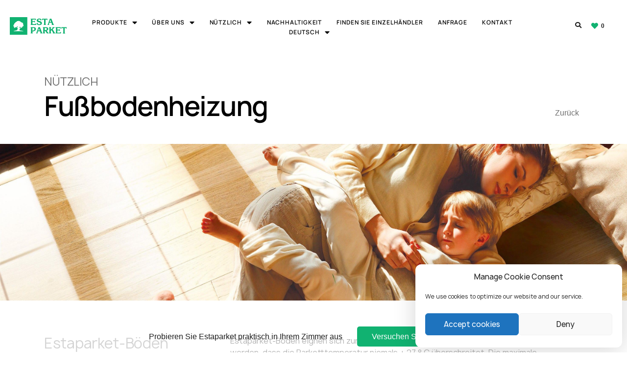

--- FILE ---
content_type: text/css
request_url: https://estaparket.eu/wp-content/cache/wpo-minify/1769769227/assets/wpo-minify-footer-3f0a2c11.min.css
body_size: 3602
content:
.elementor-2940 .elementor-element.elementor-element-3ff2a4fe .elementor-nav-menu .elementor-item{font-size:.8em;font-weight:600;text-transform:uppercase;line-height:.9em;letter-spacing:1.1px}.elementor-2940 .elementor-element.elementor-element-3ff2a4fe .elementor-nav-menu--main .elementor-item{color:#000;padding-left:0;padding-right:0;padding-top:0;padding-bottom:0}.elementor-2940 .elementor-element.elementor-element-3ff2a4fe .elementor-nav-menu--main .elementor-item:hover,.elementor-2940 .elementor-element.elementor-element-3ff2a4fe .elementor-nav-menu--main .elementor-item.elementor-item-active,.elementor-2940 .elementor-element.elementor-element-3ff2a4fe .elementor-nav-menu--main .elementor-item.highlighted,.elementor-2940 .elementor-element.elementor-element-3ff2a4fe .elementor-nav-menu--main .elementor-item:focus{color:#008001}.elementor-2940 .elementor-element.elementor-element-3ff2a4fe .elementor-nav-menu--main .elementor-item.elementor-item-active{color:var(--e-global-color-accent)}body:not(.rtl) .elementor-2940 .elementor-element.elementor-element-3ff2a4fe .elementor-nav-menu--layout-horizontal .elementor-nav-menu>li:not(:last-child){margin-right:25px}body.rtl .elementor-2940 .elementor-element.elementor-element-3ff2a4fe .elementor-nav-menu--layout-horizontal .elementor-nav-menu>li:not(:last-child){margin-left:25px}.elementor-2940 .elementor-element.elementor-element-3ff2a4fe .elementor-nav-menu--main:not(.elementor-nav-menu--layout-horizontal) .elementor-nav-menu>li:not(:last-child){margin-bottom:25px}.elementor-2940 .elementor-element.elementor-element-3ff2a4fe>.elementor-widget-container{margin:20px 0 0 0}.elementor-2940 .elementor-element.elementor-element-4ca14f89{margin-top:0;margin-bottom:0}.elementor-bc-flex-widget .elementor-2940 .elementor-element.elementor-element-46394683.elementor-column .elementor-column-wrap{align-items:center}.elementor-2940 .elementor-element.elementor-element-46394683.elementor-column.elementor-element[data-element_type="column"]>.elementor-column-wrap.elementor-element-populated>.elementor-widget-wrap{align-content:center;align-items:center}.elementor-2940 .elementor-element.elementor-element-46394683.elementor-column>.elementor-column-wrap>.elementor-widget-wrap{justify-content:center}.elementor-2940 .elementor-element.elementor-element-32d2280 .elementor-jet-blocks-cart{justify-content:center}.elementor-2940 .elementor-element.elementor-element-32d2280 .jet-blocks-cart__heading-link{font-size:.8em;font-weight:600;text-transform:uppercase;letter-spacing:1px}.elementor-2940 .elementor-element.elementor-element-32d2280 .jet-blocks-cart__label{color:#000}.elementor-2940 .elementor-element.elementor-element-32d2280 .jet-blocks-cart__icon{color:#000}.elementor-2940 .elementor-element.elementor-element-32d2280 .jet-blocks-cart__count{color:#000}.elementor-2940 .elementor-element.elementor-element-32d2280>.elementor-widget-container{margin:10px 0 0 0}.elementor-2940 .elementor-element.elementor-element-32d2280{width:100%;max-width:100%}.elementor-2940 .elementor-element.elementor-element-89d5bcc>.elementor-widget-container{margin:20px 0 0 0;padding:0 0 0 0}.elementor-2940 .elementor-element.elementor-element-89d5bcc{width:auto;max-width:auto}.elementor-2940 .elementor-element.elementor-element-1a231aa .elementor-icon-wrapper{text-align:center}.elementor-2940 .elementor-element.elementor-element-1a231aa.elementor-view-stacked .elementor-icon{background-color:#020101}.elementor-2940 .elementor-element.elementor-element-1a231aa.elementor-view-framed .elementor-icon,.elementor-2940 .elementor-element.elementor-element-1a231aa.elementor-view-default .elementor-icon{color:#020101;border-color:#020101}.elementor-2940 .elementor-element.elementor-element-1a231aa.elementor-view-framed .elementor-icon,.elementor-2940 .elementor-element.elementor-element-1a231aa.elementor-view-default .elementor-icon svg{fill:#020101}.elementor-2940 .elementor-element.elementor-element-1a231aa .elementor-icon{font-size:15px}.elementor-2940 .elementor-element.elementor-element-1a231aa .elementor-icon i,.elementor-2940 .elementor-element.elementor-element-1a231aa .elementor-icon svg{transform:rotate(0deg)}.elementor-2940 .elementor-element.elementor-element-1a231aa>.elementor-widget-container{margin:30px 0 0 0;padding:0 0 0 0}.elementor-2940 .elementor-element.elementor-element-1a231aa{width:100%;max-width:100%;align-self:center}@media(max-width:767px){.elementor-2940 .elementor-element.elementor-element-35e71a0f>.elementor-element-populated{margin:0 0 0 0;padding:0 0 0 0}.elementor-2940 .elementor-element.elementor-element-3ff2a4fe .elementor-nav-menu .elementor-item{font-size:1em}body:not(.rtl) .elementor-2940 .elementor-element.elementor-element-3ff2a4fe .elementor-nav-menu--layout-horizontal .elementor-nav-menu>li:not(:last-child){margin-right:25px}body.rtl .elementor-2940 .elementor-element.elementor-element-3ff2a4fe .elementor-nav-menu--layout-horizontal .elementor-nav-menu>li:not(:last-child){margin-left:25px}.elementor-2940 .elementor-element.elementor-element-3ff2a4fe .elementor-nav-menu--main:not(.elementor-nav-menu--layout-horizontal) .elementor-nav-menu>li:not(:last-child){margin-bottom:25px}.elementor-2940 .elementor-element.elementor-element-3ff2a4fe>.elementor-widget-container{margin:0 0 0 0}.elementor-2940 .elementor-element.elementor-element-4ca14f89{margin-top:0;margin-bottom:0;padding:0 0 0 0}.elementor-2940 .elementor-element.elementor-element-46394683>.elementor-column-wrap>.elementor-widget-wrap>.elementor-widget:not(.elementor-widget__width-auto):not(.elementor-widget__width-initial):not(:last-child):not(.elementor-absolute){margin-bottom:0}.elementor-2940 .elementor-element.elementor-element-32d2280 .jet-blocks-cart__heading-link{font-size:.8em}.elementor-2940 .elementor-element.elementor-element-32d2280>.elementor-widget-container{padding:20px 0 0 0}}.jet-blocks-cart__list{-webkit-box-shadow:0 0 51px -19px rgb(0 0 0 / .43);-moz-box-shadow:0 0 51px -19px rgb(0 0 0 / .43);box-shadow:0 0 51px -19px rgb(0 0 0 / .43)}.elementor-button-text{content:"View Selection"}.elementor-menu-cart__product-name,.elementor-menu-cart__product-price{line-height:22px}.wpml-ls-legacy-list-horizontal{border:0 solid #fff0;padding:0;clear:both;text-align:right!important}.jet-blocks-cart__list{-webkit-box-shadow:0 0 51px -19px rgb(0 0 0 / .43);-moz-box-shadow:0 0 51px -19px rgb(0 0 0 / .43);box-shadow:0 0 51px -19px rgb(0 0 0 / .43)}.elementor-button-text{content:"View Selection"}.elementor-menu-cart__product-name,.elementor-menu-cart__product-price{line-height:22px}.wpml-ls-legacy-list-horizontal{border:0 solid #fff0;padding:0;clear:both;text-align:right!important}.elementor-28583 .elementor-element.elementor-element-53035cdc>.elementor-container{min-height:350px}.elementor-28583 .elementor-element.elementor-element-53035cdc>.elementor-container:after{content:"";min-height:inherit}.elementor-28583 .elementor-element.elementor-element-7951486a>.elementor-element-populated{margin:0 0 65px 0}.elementor-28583 .elementor-element.elementor-element-6930453e .elementor-heading-title{color:#FFF;font-family:var(--e-global-typography-17d2cf4-font-family),Sans-serif;font-size:var(--e-global-typography-17d2cf4-font-size);line-height:var(--e-global-typography-17d2cf4-line-height);letter-spacing:var(--e-global-typography-17d2cf4-letter-spacing)}.elementor-28583 .elementor-element.elementor-element-6930453e>.elementor-widget-container{padding:0 0 0 0}.elementor-28583 .elementor-element.elementor-element-53035cdc:not(.elementor-motion-effects-element-type-background),.elementor-28583 .elementor-element.elementor-element-53035cdc>.elementor-motion-effects-container>.elementor-motion-effects-layer{background-color:#000;background-image:url(https://estaparket.eu/wp-content/uploads/2020/09/a_0000s_0007_tech-spec.jpg);background-size:cover}.elementor-28583 .elementor-element.elementor-element-53035cdc:not(.elementor-motion-effects-element-type-background)>.ee-parallax>.ee-parallax__inner{background-image:url(https://estaparket.eu/wp-content/uploads/2020/09/a_0000s_0007_tech-spec.jpg);background-size:cover}.elementor-28583 .elementor-element.elementor-element-53035cdc>.elementor-background-overlay{background-color:rgb(0 0 0 / .43);opacity:.5;transition:background 0.3s,border-radius 0.3s,opacity 0.3s}.elementor-28583 .elementor-element.elementor-element-53035cdc{transition:background 0.3s,border 0.3s,border-radius 0.3s,box-shadow 0.3s;margin-top:0;margin-bottom:0}.elementor-28583 .elementor-element.elementor-element-b50ee98{--box-border-width:0px;--box-border-radius:0px;--box-padding:0px;--separator-width:0px;--nested-list-indent:1em;--item-text-color:#000000;--item-text-hover-color:#5F5952;--item-text-active-color:#5F5952;--marker-size:0px}.elementor-28583 .elementor-element.elementor-element-b50ee98 .elementor-toc__list-item{font-size:1em;font-weight:500;line-height:2.1em}.elementor-28583 .elementor-element.elementor-element-4c0c33b .elementor-heading-title{font-weight:500;letter-spacing:-1px}.elementor-28583 .elementor-element.elementor-element-eb0757b .elementor-heading-title{font-weight:500;letter-spacing:-1px}.elementor-28583 .elementor-element.elementor-element-eb0757b>.elementor-widget-container{margin:50px 0 0 0}.elementor-28583 .elementor-element.elementor-element-e862e9b{padding:50px 0 0 0}:root{--page-title-display:none}@media(min-width:768px){.elementor-28583 .elementor-element.elementor-element-0d01b5e{width:28.017%}.elementor-28583 .elementor-element.elementor-element-7977e4c{width:71.649%}}@media(max-width:1024px){.elementor-28583 .elementor-element.elementor-element-6930453e .elementor-heading-title{font-size:var(--e-global-typography-17d2cf4-font-size);line-height:var(--e-global-typography-17d2cf4-line-height);letter-spacing:var(--e-global-typography-17d2cf4-letter-spacing)}}@media(max-width:767px){.elementor-28583 .elementor-element.elementor-element-6930453e{text-align:center}.elementor-28583 .elementor-element.elementor-element-6930453e .elementor-heading-title{font-size:var(--e-global-typography-17d2cf4-font-size);line-height:var(--e-global-typography-17d2cf4-line-height);letter-spacing:var(--e-global-typography-17d2cf4-letter-spacing)}.elementor-28583 .elementor-element.elementor-element-6930453e>.elementor-widget-container{padding:0 0 0 0}}.elementor-7408 .elementor-element.elementor-element-0e4d8b0>.elementor-container>.elementor-row>.elementor-column>.elementor-column-wrap>.elementor-widget-wrap{align-content:center;align-items:center}.elementor-7408 .elementor-element.elementor-element-0e4d8b0{overflow:hidden}body:not(.rtl) .elementor-7408 .elementor-element.elementor-element-960d0b6.ee-search-form-icon-position--left .ee-search-form__submit--has-label .ee-search-form__icon,body.rtl .elementor-7408 .elementor-element.elementor-element-960d0b6:not(.ee-search-form-icon-position--left) .ee-search-form__submit--has-label .ee-search-form__icon{margin-right:12px}body:not(.rtl) .elementor-7408 .elementor-element.elementor-element-960d0b6:not(.ee-search-form-icon-position--left) .ee-search-form__submit--has-label .ee-search-form__icon,body.rtl .elementor-7408 .elementor-element.elementor-element-960d0b6.ee-search-form-icon-position--left .ee-search-form__submit--has-label .ee-search-form__icon{margin-left:12px}.elementor-7408 .elementor-element.elementor-element-960d0b6 .ee-form__field__control--text{background-color:#FFF}.elementor-7408 .elementor-element.elementor-element-960d0b6 .ee-search-form__filters{margin-right:-24px;margin-bottom:-24px}.elementor-7408 .elementor-element.elementor-element-960d0b6 .ee-search-form__filters__category{padding-right:24px;margin-bottom:24px}.elementor-7408 .elementor-element.elementor-element-960d0b6 .ee-search-form__submit{background-color:#008001;border-color:#008001}#elementor-popup-modal-7408 .dialog-message{width:640px;height:auto}#elementor-popup-modal-7408{justify-content:center;align-items:center;pointer-events:all;background-color:rgb(0 0 0 / .8)}#elementor-popup-modal-7408 .dialog-close-button{display:block}#elementor-popup-modal-7408 .dialog-widget-content{box-shadow:2px 8px 23px 3px rgb(0 0 0 / .2)}@media(max-width:1024px){.elementor-7408 .elementor-element.elementor-element-960d0b6 .ee-form__fields .ee-form__field,.elementor-7408 .elementor-element.elementor-element-960d0b6 .ee-search-form-skin--classic .ee-search-form__submit{margin-right:13px}.elementor-7408 .elementor-element.elementor-element-960d0b6 .ee-search-form__container{margin-right:-13px}.elementor-7408 .elementor-element.elementor-element-960d0b6.ee-search-form-input-position--right .ee-form__fields{margin-left:13px}.elementor-7408 .elementor-element.elementor-element-960d0b6.ee-search-form-fields-wrap--desktop .ee-form__fields .ee-form__field{margin-bottom:13px}.elementor-7408 .elementor-element.elementor-element-960d0b6.ee-search-form-fields-wrap--tablet .ee-form__fields .ee-form__field{margin-bottom:11px}.elementor-7408 .elementor-element.elementor-element-960d0b6 .ee-search-form__submit{flex-basis:0%}}@media(max-width:767px){.elementor-7408 .elementor-element.elementor-element-c9920f4>.elementor-element-populated{margin:0 0 0 0;padding:0 0 0 0}.elementor-7408 .elementor-element.elementor-element-960d0b6.ee-search-form-fields-wrap--mobile .ee-form__fields .ee-form__field{margin-bottom:11px}.elementor-7408 .elementor-element.elementor-element-960d0b6 .ee-form__fields .ee-form__field,.elementor-7408 .elementor-element.elementor-element-960d0b6 .ee-search-form-skin--classic .ee-search-form__submit{margin-right:11px}.elementor-7408 .elementor-element.elementor-element-960d0b6 .ee-search-form__container{margin-right:-11px}.elementor-7408 .elementor-element.elementor-element-960d0b6.ee-search-form-input-position--right .ee-form__fields{margin-left:11px}.elementor-7408 .elementor-element.elementor-element-960d0b6.ee-search-form-fields-wrap--desktop .ee-form__fields .ee-form__field{margin-bottom:11px}.elementor-7408 .elementor-element.elementor-element-960d0b6 .ee-form__field__control--text:not(.ee-form__field__control--submit),.elementor-7408 .elementor-element.elementor-element-960d0b6 .ee-search-form-skin--classic .ee-form__field__control--submit{padding:0 20px}.elementor-7408 .elementor-element.elementor-element-960d0b6 .ee-search-form__submit{flex-basis:0%}.elementor-7408 .elementor-element.elementor-element-0e4d8b0{padding:10px 10px 10px 10px}}.eicon-close{display:none}.eicon-close{display:none}.select2-container{box-sizing:border-box;display:inline-block;margin:0;position:relative;vertical-align:middle}.select2-container .select2-selection--single{box-sizing:border-box;cursor:pointer;display:block;height:28px;user-select:none;-webkit-user-select:none}.select2-container .select2-selection--single .select2-selection__rendered{display:block;padding-left:8px;padding-right:20px;overflow:hidden;text-overflow:ellipsis;white-space:nowrap}.select2-container .select2-selection--single .select2-selection__clear{position:relative}.select2-container[dir=rtl] .select2-selection--single .select2-selection__rendered{padding-right:8px;padding-left:20px}.select2-container .select2-selection--multiple{box-sizing:border-box;cursor:pointer;display:block;min-height:32px;user-select:none;-webkit-user-select:none}.select2-container .select2-selection--multiple .select2-selection__rendered{display:inline-block;overflow:hidden;padding-left:8px;text-overflow:ellipsis;white-space:nowrap}.select2-container .select2-search--inline{float:left}.select2-container .select2-search--inline .select2-search__field{box-sizing:border-box;border:none;font-size:100%;margin-top:5px;padding:0}.select2-container .select2-search--inline .select2-search__field::-webkit-search-cancel-button{-webkit-appearance:none}.select2-dropdown{background-color:#fff;border:1px solid #aaa;border-radius:3px;box-sizing:border-box;display:block;position:absolute;left:-100000px;width:100%;z-index:1051}.select2-results{display:block}.select2-results__options{list-style:none;margin:0;padding:0}.select2-results__option{padding:6px;user-select:none;-webkit-user-select:none}.select2-results__option[aria-selected]{cursor:pointer}.select2-container--open .select2-dropdown{left:0}.select2-container--open .select2-dropdown--above{border-bottom:none;border-bottom-left-radius:0;border-bottom-right-radius:0}.select2-container--open .select2-dropdown--below{border-top:none;border-top-left-radius:0;border-top-right-radius:0}.select2-search--dropdown{display:block;padding:4px}.select2-search--dropdown .select2-search__field{padding:4px;width:100%;box-sizing:border-box}.select2-search--dropdown .select2-search__field::-webkit-search-cancel-button{-webkit-appearance:none}.select2-search--dropdown.select2-search--hide{display:none}.select2-close-mask{border:0;margin:0;padding:0;display:block;position:fixed;left:0;top:0;min-height:100%;min-width:100%;height:auto;width:auto;opacity:0;z-index:99;background-color:#fff;filter:alpha(opacity=0)}.select2-hidden-accessible{border:0!important;clip:rect(0 0 0 0)!important;height:1px!important;margin:-1px!important;overflow:hidden!important;padding:0!important;position:absolute!important;width:1px!important}.select2-container--classic .select2-results>.select2-results__options,.select2-container--default .select2-results>.select2-results__options{max-height:200px;overflow-y:auto}.select2-container--default .select2-selection--single{background-color:#fff;border:1px solid #aaa;border-radius:3px}.select2-container--default .select2-selection--single .select2-selection__rendered{color:#444;line-height:28px}.select2-container--default .select2-selection--single .select2-selection__clear{cursor:pointer;float:right;font-weight:700}.select2-container--default .select2-selection--single .select2-selection__arrow{height:26px;position:absolute;top:1px;right:1px;width:20px}.select2-container--default .select2-selection--single .select2-selection__arrow b{border-color:#888 transparent transparent;border-style:solid;border-width:5px 4px 0;height:0;left:50%;margin-left:-4px;margin-top:-2px;position:absolute;top:50%;width:0}.select2-container--default[dir=rtl] .select2-selection--single .select2-selection__clear{float:left}.select2-container--default[dir=rtl] .select2-selection--single .select2-selection__arrow{left:1px;right:auto}.select2-container--default.select2-container--disabled .select2-selection--single{background-color:#eee;cursor:default}.select2-container--default.select2-container--disabled .select2-selection--single .select2-selection__clear{display:none}.select2-container--default.select2-container--open .select2-selection--single .select2-selection__arrow b{border-color:transparent transparent #888;border-width:0 4px 5px}.select2-container--default .select2-selection--multiple{background-color:#fff;border:1px solid #aaa;border-radius:3px;cursor:text}.select2-container--default .select2-selection--multiple .select2-selection__rendered{box-sizing:border-box;list-style:none;margin:0;padding:0 5px;width:100%}.select2-container--default .select2-selection--multiple .select2-selection__rendered li{list-style:none}.select2-container--default .select2-selection--multiple .select2-selection__placeholder{color:#999;margin-top:5px;float:left}.select2-container--default .select2-selection--multiple .select2-selection__clear{cursor:pointer;float:right;font-weight:700;margin-top:5px;margin-right:10px}.select2-container--default .select2-selection--multiple .select2-selection__choice{background-color:#e4e4e4;border:1px solid #aaa;border-radius:4px;cursor:default;float:left;margin-right:5px;margin-top:5px;padding:0 5px}.select2-container--default .select2-selection--multiple .select2-selection__choice__remove{color:#999;cursor:pointer;display:inline-block;font-weight:700;margin-right:2px}.select2-container--default .select2-selection--multiple .select2-selection__choice__remove:hover{color:#333}.select2-container--default[dir=rtl] .select2-selection--multiple .select2-search--inline,.select2-container--default[dir=rtl] .select2-selection--multiple .select2-selection__choice,.select2-container--default[dir=rtl] .select2-selection--multiple .select2-selection__placeholder{float:right}.select2-container--default[dir=rtl] .select2-selection--multiple .select2-selection__choice{margin-left:5px;margin-right:auto}.select2-container--default[dir=rtl] .select2-selection--multiple .select2-selection__choice__remove{margin-left:2px;margin-right:auto}.select2-container--default.select2-container--focus .select2-selection--multiple{border:1px solid #000;outline:0}.select2-container--default.select2-container--disabled .select2-selection--multiple{background-color:#eee;cursor:default}.select2-container--default.select2-container--disabled .select2-selection__choice__remove{display:none}.select2-container--default.select2-container--open.select2-container--above .select2-selection--multiple,.select2-container--default.select2-container--open.select2-container--above .select2-selection--single{border-top-left-radius:0;border-top-right-radius:0}.select2-container--default.select2-container--open.select2-container--below .select2-selection--multiple,.select2-container--default.select2-container--open.select2-container--below .select2-selection--single{border-bottom-left-radius:0;border-bottom-right-radius:0}.select2-container--default .select2-search--dropdown .select2-search__field{border:1px solid #aaa}.select2-container--default .select2-search--inline .select2-search__field{background:0 0;border:none;outline:0;box-shadow:none;-webkit-appearance:textfield}.select2-container--default .select2-results__option[role=group]{padding:0}.select2-container--default .select2-results__option[aria-disabled=true]{color:#999}.select2-container--default .select2-results__option[aria-selected=true]{background-color:#ddd}.select2-container--default .select2-results__option .select2-results__option{padding-left:1em}.select2-container--default .select2-results__option .select2-results__option .select2-results__group{padding-left:0}.select2-container--default .select2-results__option .select2-results__option .select2-results__option{margin-left:-1em;padding-left:2em}.select2-container--default .select2-results__option .select2-results__option .select2-results__option .select2-results__option{margin-left:-2em;padding-left:3em}.select2-container--default .select2-results__option .select2-results__option .select2-results__option .select2-results__option .select2-results__option{margin-left:-3em;padding-left:4em}.select2-container--default .select2-results__option .select2-results__option .select2-results__option .select2-results__option .select2-results__option .select2-results__option{margin-left:-4em;padding-left:5em}.select2-container--default .select2-results__option .select2-results__option .select2-results__option .select2-results__option .select2-results__option .select2-results__option .select2-results__option{margin-left:-5em;padding-left:6em}.select2-container--default .select2-results__option--highlighted[aria-selected]{background-color:#5897fb;color:#fff}.select2-container--default .select2-results__group{cursor:default;display:block;padding:6px}.select2-container--classic .select2-selection--single{background-color:#f7f7f7;border:1px solid #aaa;border-radius:3px;outline:0;background-image:-webkit-linear-gradient(top,#fff 50%,#eee 100%);background-image:-o-linear-gradient(top,#fff 50%,#eee 100%);background-image:linear-gradient(to bottom,#fff 50%,#eee 100%);background-repeat:repeat-x;filter:progid:DXImageTransform.Microsoft.gradient(startColorstr='#FFFFFFFF', endColorstr='#FFEEEEEE', GradientType=0)}.select2-container--classic .select2-selection--single:focus{border:1px solid #5897fb}.select2-container--classic .select2-selection--single .select2-selection__rendered{color:#444;line-height:28px}.select2-container--classic .select2-selection--single .select2-selection__clear{cursor:pointer;float:right;font-weight:700;margin-right:10px}.select2-container--classic .select2-selection--single .select2-selection__placeholder{color:#999}.select2-container--classic .select2-selection--single .select2-selection__arrow{background-color:#ddd;border:none;border-left:1px solid #aaa;border-top-right-radius:4px;border-bottom-right-radius:4px;height:26px;position:absolute;top:1px;right:1px;width:20px;background-image:-webkit-linear-gradient(top,#eee 50%,#ccc 100%);background-image:-o-linear-gradient(top,#eee 50%,#ccc 100%);background-image:linear-gradient(to bottom,#eee 50%,#ccc 100%);background-repeat:repeat-x;filter:progid:DXImageTransform.Microsoft.gradient(startColorstr='#FFEEEEEE', endColorstr='#FFCCCCCC', GradientType=0)}.select2-container--classic .select2-selection--single .select2-selection__arrow b{border-color:#888 transparent transparent;border-style:solid;border-width:5px 4px 0;height:0;left:50%;margin-left:-4px;margin-top:-2px;position:absolute;top:50%;width:0}.select2-container--classic[dir=rtl] .select2-selection--single .select2-selection__clear{float:left}.select2-container--classic[dir=rtl] .select2-selection--single .select2-selection__arrow{border:none;border-right:1px solid #aaa;border-radius:4px 0 0 4px;left:1px;right:auto}.select2-container--classic.select2-container--open .select2-selection--single{border:1px solid #5897fb}.select2-container--classic.select2-container--open .select2-selection--single .select2-selection__arrow{background:0 0;border:none}.select2-container--classic.select2-container--open .select2-selection--single .select2-selection__arrow b{border-color:transparent transparent #888;border-width:0 4px 5px}.select2-container--classic.select2-container--open.select2-container--above .select2-selection--single{border-top:none;border-top-left-radius:0;border-top-right-radius:0;background-image:-webkit-linear-gradient(top,#fff 0,#eee 50%);background-image:-o-linear-gradient(top,#fff 0,#eee 50%);background-image:linear-gradient(to bottom,#fff 0,#eee 50%);background-repeat:repeat-x;filter:progid:DXImageTransform.Microsoft.gradient(startColorstr='#FFFFFFFF', endColorstr='#FFEEEEEE', GradientType=0)}.select2-container--classic.select2-container--open.select2-container--below .select2-selection--single{border-bottom:none;border-bottom-left-radius:0;border-bottom-right-radius:0;background-image:-webkit-linear-gradient(top,#eee 50%,#fff 100%);background-image:-o-linear-gradient(top,#eee 50%,#fff 100%);background-image:linear-gradient(to bottom,#eee 50%,#fff 100%);background-repeat:repeat-x;filter:progid:DXImageTransform.Microsoft.gradient(startColorstr='#FFEEEEEE', endColorstr='#FFFFFFFF', GradientType=0)}.select2-container--classic .select2-selection--multiple{background-color:#fff;border:1px solid #aaa;border-radius:3px;cursor:text;outline:0}.select2-container--classic .select2-selection--multiple:focus{border:1px solid #5897fb}.select2-container--classic .select2-selection--multiple .select2-selection__rendered{list-style:none;margin:0;padding:0 5px}.select2-container--classic .select2-selection--multiple .select2-selection__clear{display:none}.select2-container--classic .select2-selection--multiple .select2-selection__choice{background-color:#e4e4e4;border:1px solid #aaa;border-radius:4px;cursor:default;float:left;margin-right:5px;margin-top:5px;padding:0 5px}.select2-container--classic .select2-selection--multiple .select2-selection__choice__remove{color:#888;cursor:pointer;display:inline-block;font-weight:700;margin-right:2px}.select2-container--classic .select2-selection--multiple .select2-selection__choice__remove:hover{color:#555}.select2-container--classic[dir=rtl] .select2-selection--multiple .select2-selection__choice{float:right;margin-left:5px;margin-right:auto}.select2-container--classic[dir=rtl] .select2-selection--multiple .select2-selection__choice__remove{margin-left:2px;margin-right:auto}.select2-container--classic.select2-container--open .select2-selection--multiple{border:1px solid #5897fb}.select2-container--classic.select2-container--open.select2-container--above .select2-selection--multiple{border-top:none;border-top-left-radius:0;border-top-right-radius:0}.select2-container--classic.select2-container--open.select2-container--below .select2-selection--multiple{border-bottom:none;border-bottom-left-radius:0;border-bottom-right-radius:0}.select2-container--classic .select2-search--dropdown .select2-search__field{border:1px solid #aaa;outline:0}.select2-container--classic .select2-search--inline .select2-search__field{outline:0;box-shadow:none}.select2-container--classic .select2-dropdown{background-color:#fff;border:1px solid transparent}.select2-container--classic .select2-dropdown--above{border-bottom:none}.select2-container--classic .select2-dropdown--below{border-top:none}.select2-container--classic .select2-results__option[role=group]{padding:0}.select2-container--classic .select2-results__option[aria-disabled=true]{color:grey}.select2-container--classic .select2-results__option--highlighted[aria-selected]{background-color:#3875d7;color:#fff}.select2-container--classic .select2-results__group{cursor:default;display:block;padding:6px}.select2-container--classic.select2-container--open .select2-dropdown{border-color:#5897fb}

--- FILE ---
content_type: text/plain
request_url: https://www.google-analytics.com/j/collect?v=1&_v=j102&a=819205162&t=pageview&_s=1&dl=https%3A%2F%2Festaparket.eu%2Fde%2Fnuetzlich%2Ffussbodenheizung%2F&ul=en-us%40posix&dt=Fu%C3%9Fbodenheizung%20%E2%80%93%20ESTA%20Parket&sr=1280x720&vp=1280x720&_u=YGBAgEABAAAAACAAI~&jid=1917767396&gjid=596326791&cid=1143858091.1770149877&tid=UA-180106779-1&_gid=1642308231.1770149877&_slc=1&gtm=45He6221h2n81M99WLK8v845534955za200zd845534955&gcd=13l3l3l3l1l1&dma=0&tag_exp=103116026~103200004~104527907~104528501~104684208~104684211~115938466~115938469~116185181~116185182~116988316~117025849~117041588&z=44238454
body_size: -450
content:
2,cG-WV5LE6KHK7

--- FILE ---
content_type: image/svg+xml
request_url: https://estaparket.eu/wp-content/uploads/2025/01/logo.svg
body_size: 6527
content:
<svg xmlns="http://www.w3.org/2000/svg" width="633" height="195" viewBox="0 0 633 195" fill="none"><path fill-rule="evenodd" clip-rule="evenodd" d="M436.722 110.592H461.677V115.022C460.479 115.022 459.427 115.456 458.521 116.324C457.586 117.193 457.148 118.264 457.148 119.567V137.834L477.34 119.248C477.866 118.698 478.129 118.09 478.129 117.425C478.129 115.803 477.164 114.993 475.265 114.993V110.563H500.716V114.993C499.664 114.993 498.642 115.253 497.707 115.745C496.742 116.238 495.69 117.019 494.492 118.004L477.047 133.231L499.343 168.781C500.716 170.721 501.856 172.139 502.704 173.008C503.96 174.282 505.07 174.919 506.064 174.919V179.348H478.947V174.919C479.882 174.919 480.642 174.629 481.284 174.05C481.898 173.471 482.22 172.718 482.22 171.792C482.22 171.039 481.986 170.316 481.518 169.563L465.885 143.219L457.148 150.861V170.373C457.177 171.647 457.645 172.718 458.58 173.616C459.515 174.484 460.567 174.919 461.736 174.919V179.348H436.781V174.919C437.979 174.919 439.031 174.484 439.937 173.616C440.872 172.747 441.31 171.676 441.31 170.373V119.48C441.31 118.206 440.843 117.135 439.937 116.238C439.002 115.369 437.95 114.935 436.781 114.935V110.506L436.722 110.592ZM574.003 110.592H633V126.746H627.273C627.273 124.923 626.688 123.301 625.49 121.912C624.292 120.493 622.86 119.798 621.136 119.798H611.435V170.489C611.435 171.763 611.902 172.834 612.808 173.732C613.743 174.6 614.795 175.034 615.964 175.034V179.464H591.009V175.034C592.207 175.034 593.259 174.6 594.165 173.732C595.1 172.863 595.539 171.792 595.539 170.489V119.798H585.837C584.201 119.798 582.74 120.493 581.542 121.883C580.315 123.272 579.701 124.894 579.701 126.775H573.974V110.621L574.003 110.592ZM570.029 179.435H509.249V175.005C510.447 175.005 511.499 174.571 512.405 173.703C513.34 172.834 513.778 171.763 513.778 170.46V119.567C513.778 118.293 513.311 117.222 512.405 116.324C511.47 115.456 510.418 115.022 509.249 115.022V110.592H567.749V126.052H562.022C562.022 124.17 561.262 122.635 559.743 121.449C558.223 120.262 556.499 119.683 554.6 119.683H529.645V137.458H547.266C548.581 137.458 549.72 136.995 550.626 136.039C551.561 135.084 551.999 133.955 551.999 132.594H557.347V151.382H551.999C551.999 150.022 551.532 148.893 550.626 147.937C549.691 146.982 548.581 146.519 547.266 146.519H529.645V170.142H555.477C557.785 170.142 559.831 169.447 561.613 168.086C563.396 166.697 564.272 165.018 564.272 162.991H570V179.435H570.029ZM388.216 119.683V141.684H400.488C403.732 141.684 406.537 140.584 408.904 138.355C411.271 136.126 412.469 133.434 412.469 130.278C412.469 127.325 411.563 124.807 409.751 122.751C407.94 120.696 405.602 119.683 402.768 119.683H388.216ZM433.245 179.435H414.427L393.826 150.775H388.186V170.46C388.186 171.734 388.654 172.805 389.56 173.703C390.495 174.571 391.547 175.005 392.716 175.005V179.435H367.761V175.005C368.959 175.005 370.011 174.571 370.917 173.703C371.852 172.834 372.29 171.763 372.29 170.46V119.567C372.29 118.293 371.823 117.222 370.917 116.324C369.982 115.456 368.93 115.022 367.761 115.022V110.592H407.063C413.141 110.592 418.342 112.329 422.667 115.803C426.992 119.277 429.154 123.793 429.154 129.381C429.154 134.621 427.284 138.992 423.515 142.495C420.096 145.737 415.683 147.706 410.336 148.459L426.963 170.258C428.073 171.734 428.804 172.632 429.154 172.979C430.411 174.311 431.755 175.005 433.216 175.005V179.435H433.245ZM333.28 146.316L324.864 123.417L316.39 146.345H333.28V146.316ZM293.013 179.435V175.005C294.212 174.861 295.147 174.369 295.877 173.5C296.608 172.632 297.251 171.387 297.864 169.766L318.962 110.592H336.085L358.936 169.766C359.521 171.242 360.309 172.487 361.303 173.5C362.297 174.513 363.407 175.005 364.663 175.005V179.435H339.709V175.005C341.637 175.005 342.572 174.137 342.572 172.371C342.572 171.763 342.397 170.895 342.076 169.737L336.64 155.407H313.79L308.793 169.766C308.442 170.634 308.238 171.387 308.238 171.995C308.238 173.992 309.406 175.005 311.715 175.005V179.435H293.013ZM252.425 118.959V149.153C258.503 148.488 263.383 146.866 267.065 144.29C271.887 140.99 274.283 136.358 274.283 130.423C274.283 126.978 273.085 124.199 270.718 122.114C268.351 120.001 265.516 118.959 262.215 118.959H252.425ZM232.029 110.592H271.039C276.445 110.592 281.179 112.387 285.241 115.948C289.302 119.509 291.319 124.025 291.319 129.468C291.319 135.46 289.332 140.526 285.387 144.724C281.968 148.372 277.059 151.354 270.747 153.698C265.721 155.522 259.643 157.028 252.425 158.244V170.46C252.425 171.734 252.893 172.805 253.799 173.703C254.734 174.571 255.786 175.005 256.955 175.005V179.435H232V175.005C233.198 175.005 234.25 174.571 235.156 173.703C236.091 172.834 236.529 171.763 236.529 170.46V119.567C236.529 118.293 236.062 117.222 235.156 116.324C234.221 115.456 233.169 115.022 232 115.022V110.592H232.029ZM460.567 52.8668L452.151 29.9676L443.677 52.8958H460.567V52.8668ZM420.3 85.9852V81.5559C421.498 81.4112 422.433 80.919 423.164 80.0505C423.894 79.182 424.537 77.9372 425.151 76.316L446.219 17.1429H463.343L486.194 76.316C486.778 77.7925 487.567 79.0373 488.561 80.0505C489.554 81.0638 490.664 81.5559 491.921 81.5559V85.9852H466.966V81.5559C468.895 81.5559 469.83 80.6874 469.83 78.9215C469.83 78.3136 469.655 77.4451 469.333 76.2871L463.898 61.957H441.047L436.05 76.316C435.7 77.1845 435.495 77.9372 435.495 78.5452C435.495 80.5427 436.664 81.5559 438.972 81.5559V85.9852H420.271H420.3ZM360.397 17.1429H419.394V33.2968H413.667C413.667 31.473 413.083 29.8518 411.885 28.4622C410.687 27.0437 409.255 26.3489 407.531 26.3489H397.829V77.0398C397.829 78.3136 398.297 79.3847 399.203 80.2821C400.138 81.1506 401.19 81.5849 402.359 81.5849V86.0142H377.404V81.5849C378.602 81.5849 379.654 81.1506 380.56 80.2821C381.495 79.4136 381.933 78.3425 381.933 77.0398V26.32H372.232C370.595 26.32 369.134 27.0148 367.936 28.4043C366.709 29.7939 366.095 31.4151 366.095 33.2968H360.368V17.1429H360.397ZM327.261 87.809C320.335 87.809 314.257 86.4195 309.056 83.6692C303.504 80.7164 299.88 76.6924 298.156 71.6551L308.559 61.0596L312.913 65.1994C312.445 66.0099 312.095 66.9363 311.832 67.9785C311.569 69.0207 311.423 69.8603 311.423 70.4392C311.423 72.9289 313.234 74.9264 316.858 76.4029C320.014 77.6767 323.491 78.3136 327.261 78.3136C331.03 78.3136 334.244 77.6188 336.962 76.2002C340.118 74.5212 341.725 72.1762 341.725 69.1365C341.725 64.9678 338.686 61.7254 332.608 59.4384C330.504 58.6278 326.939 57.5277 321.913 56.1092C313.205 53.7642 307.332 50.9561 304.293 47.7427C301.575 44.9056 300.231 41.2869 300.231 36.8287C300.231 30.0834 303.329 24.6988 309.523 20.6748C314.988 17.114 321.241 15.3191 328.225 15.3191C334.157 15.3191 339.416 16.3902 343.975 18.5615C348.533 20.7037 351.952 23.6855 354.261 27.449L344.472 37.0313L340.205 33.9048C340.527 33.2389 340.702 32.4862 340.702 31.6757C340.702 29.5913 339.27 27.9122 336.407 26.6674C333.543 25.4225 330.825 24.8146 328.254 24.8146C324.894 24.8146 322.088 25.3936 319.838 26.5226C316.799 28.0569 315.28 30.3729 315.28 33.3837C315.28 35.7286 317.208 37.7261 321.007 39.3473C322.205 39.8105 326.53 41.1711 333.981 43.3713C343.157 46.0057 349.468 49.306 352.887 53.2721C355.868 56.7171 357.329 60.9148 357.329 65.8941C357.329 73.5079 354.232 79.182 348.037 82.9455C342.748 86.1879 335.822 87.7801 327.261 87.7801V87.809ZM292.809 85.9852H232.029V81.5559C233.227 81.5559 234.279 81.1217 235.185 80.2532C236.12 79.3847 236.558 78.3136 236.558 77.0108V26.1173C236.558 24.8435 236.091 23.7724 235.185 22.875C234.25 22.0065 233.198 21.5722 232.029 21.5722V17.1429H290.53V32.602H284.802C284.802 30.7203 284.043 29.186 282.523 27.999C281.004 26.8121 279.28 26.2331 277.38 26.2331H252.425V44.0082H270.046C271.361 44.0082 272.5 43.545 273.406 42.5897C274.341 41.6343 274.78 40.5053 274.78 39.1447H280.127V57.933H274.78C274.78 56.6013 274.312 55.4433 273.406 54.488C272.471 53.5326 271.361 53.0694 270.046 53.0694H252.425V76.6924H278.257C280.565 76.6924 282.611 75.9976 284.393 74.6369C286.176 73.2474 287.052 71.5683 287.052 69.5418H292.78V86.0142L292.809 85.9852Z" fill="#11B271"></path><path fill-rule="evenodd" clip-rule="evenodd" d="M195 3C195 1.34315 193.657 0 192 0H3C1.34315 0 0 1.34315 0 3V192C0 193.657 1.34315 195 3 195H192C193.657 195 195 193.657 195 192V3ZM41.8741 86.5801C41.8666 86.5801 41.8597 86.5757 41.8566 86.5688C41.1898 85.0869 43.0977 82.2813 45.9309 81.1787C47.6321 80.5166 49.3719 79.1602 49.139 77.3496C49.0817 76.9048 49.0189 76.4975 48.9608 76.121C48.5973 73.7642 48.42 72.6151 50.9695 71.0279C51.8057 70.5073 52.4036 69.6716 52.6118 68.7089C53.6048 64.1195 55.8435 63.1182 57.6666 63.579C59.1218 63.9467 60.804 64.3051 61.1498 62.8446C61.2469 62.4344 61.3222 61.9907 61.4012 61.5252C61.769 59.3581 62.2168 56.7202 65.3153 54.8135C69.5833 52.2052 70.5909 52.7498 71.8176 53.4128V53.4128C72.972 54.0368 73.9593 52.9293 74.0488 51.6201C74.1908 49.5422 75.2089 48.9997 76.748 48.1796L76.7481 48.1795C77.1718 47.9537 77.6351 47.7069 78.1304 47.4011C78.4534 47.2018 78.7258 46.9302 78.9303 46.6105C79.518 45.6917 79.857 44.9786 80.1214 44.4228L80.1214 44.4227C80.839 42.9135 81.0057 42.5629 84.1017 42.3979C84.3293 42.3858 84.5583 42.4021 84.7835 42.4375C84.8805 42.4528 84.9844 42.4686 85.094 42.4853C86.437 42.6901 88.6373 43.0256 89.4939 43.9972C89.7161 44.2492 90.2328 44.3795 90.4381 44.1136V44.1136L90.4382 44.1135C91.3649 42.9137 92.096 41.967 94.705 42.1928C95.3882 42.2519 96.078 42.1344 96.7044 41.8555C99.7159 40.5145 102.935 40.6854 105.389 42.8288C106.975 44.2144 109.98 45.3451 112.075 45.5693C115.59 45.9456 119.803 48 119.582 51.4153C119.554 51.8507 119.504 52.3078 119.685 52.7046C120.115 53.6454 120.873 53.1943 122.177 52.3469C124.59 50.8022 128.135 54.3899 128.587 58.6255C128.989 60.252 129.424 59.9547 130.035 59.5381C130.246 59.3938 130.478 59.2353 130.737 59.1373C130.97 59.0491 131.22 59.0044 131.456 58.9231C136.16 57.3011 140.457 57.7118 140.561 61.5354C140.593 62.7045 140.899 63.9315 141.936 64.4725C142.951 65.002 144.002 65.3648 144.964 65.6968C147.998 66.7444 150.143 67.4848 147.452 72.1824C147.331 72.3943 147.226 72.6207 147.164 72.8567C146.913 73.8009 146.832 74.7315 147.349 75.5394C147.557 75.864 147.902 76.0637 148.251 76.2268C150.418 77.2381 152.137 78.8177 149.934 82.3878C149.85 82.5238 149.77 82.667 149.71 82.8151C149.441 83.4781 149.357 83.95 149.413 84.3882C149.47 84.8439 149.798 85.2022 150.197 85.4298V85.4298L150.197 85.4299C151.641 86.2536 154.438 87.8481 153.07 93.1885C153.008 93.4316 152.964 93.6834 152.972 93.9342C153.009 95.0707 153.348 95.6933 153.627 96.2047C153.844 96.6012 154.023 96.9309 153.998 97.3814C153.952 98.1708 153.169 98.7094 152.379 98.68C151.526 98.6482 150.65 98.3886 149.776 98.1299C148.566 97.7715 147.362 97.4147 146.234 97.6672C145.377 97.858 144.263 98.5317 143.683 99.4361C143.212 100.17 143.711 101.028 144.306 101.665C147.789 105.392 143.922 108.35 139.346 105.864C138.367 105.49 138.314 107.028 138.256 108.697V108.698C138.227 109.531 138.197 110.398 138.051 111.076C137.905 111.748 137.674 112.448 137.371 113.065C136.198 115.445 131.407 116.875 127.475 115.967C125.584 115.53 123.238 115.976 122.263 117.654C120.096 121.387 118.088 123.619 114.127 124.698C112.695 125.089 111.6 126.3 111.43 127.775C111.028 131.277 109.972 133.72 109.068 135.81C108.321 137.539 107.678 139.026 107.597 140.67C107.489 143.187 108.504 143.939 110.013 144.467C110.5 144.637 111.03 144.611 111.546 144.62C111.951 144.627 112.353 144.71 112.724 144.846C114.009 145.317 116.223 145.72 117.25 146.625V146.625C117.998 147.324 118.801 147.033 119.843 146.654V146.654C120.213 146.52 120.616 146.536 120.987 146.666C122.355 147.146 123.724 147.364 125.11 147.374C125.316 147.375 125.522 147.392 125.724 147.432L149.723 152.079C150.178 152.167 150.507 152.566 150.507 153.03V153.03C150.507 153.566 150.073 154 149.538 154L44.6332 153.951C43.8952 153.95 43.324 153.304 43.4143 152.572V152.572C43.4781 152.054 43.8617 151.633 44.3712 151.522L64.6037 147.097C64.826 147.048 65.041 146.972 65.2512 146.885C66.6403 146.308 68.2831 146.135 69.9197 146.119C70.5851 146.112 71.2409 145.916 71.7297 145.464C71.7334 145.461 71.7371 145.458 71.7408 145.454C72.0139 145.202 72.2542 144.98 72.5834 144.791C73.2411 144.413 74.0698 144.721 74.82 144.61C75.1808 144.556 75.5442 144.403 75.9535 144.231C76.1762 144.137 76.4124 144.037 76.6693 143.945C77.9961 143.468 79.4906 142.606 80.7824 142.041C80.8876 141.995 80.9945 141.95 81.102 141.904C81.6817 141.657 82.2824 141.401 82.7667 141.003C83.2249 140.625 83.3381 140.005 83.3706 139.412C83.5792 135.609 85.9525 130.795 87.7885 128.238C88.4596 127.307 88.3743 123.594 86.8593 121.172C86.5005 120.598 85.8556 120.312 85.2154 120.093C82.8477 119.282 81.6249 116.997 79.9869 112.79C79.8591 112.461 79.6789 112.153 79.4347 111.899C77.6663 110.058 75.9119 109.641 72.5362 110.275C71.712 110.43 70.865 110.255 70.1256 109.859C68.0412 108.743 67.1387 109.337 65.8291 110.199C65.7062 110.28 65.5798 110.363 65.4484 110.447C64.9153 110.79 64.2689 110.863 63.6388 110.931C62.1096 111.094 60.7233 112.205 60.1621 114.883C59.5839 117.076 56.5925 119.468 54.6569 119.044C54.2357 118.954 54.1341 118.516 54.0067 117.967C53.8526 117.304 53.6609 116.478 52.8218 115.905C51.4362 115.185 50.2096 115.237 49.1746 115.282C47.9188 115.335 46.945 115.377 46.3111 114.011C46.1573 113.674 46.4691 113.36 46.8585 112.969C47.3602 112.464 47.9907 111.829 47.9199 110.847C47.867 110.086 47.1856 109.442 46.5014 108.795C45.8874 108.215 45.271 107.632 45.1045 106.961C44.9505 106.325 45.3403 105.747 45.7353 105.162C46.1141 104.6 46.4978 104.032 46.4117 103.398C46.1854 101.903 45.6575 101.23 43.923 101.504C40.4791 102.052 39.8507 100.009 40.0267 94.4283C40.0533 93.5576 40.5999 93.0284 41.1877 92.4593C42.2639 91.4174 43.4781 90.2419 41.8921 86.592C41.889 86.585 41.8819 86.5801 41.8741 86.5801V86.5801ZM120.561 111.918C120.684 111.69 120.754 111.434 120.739 111.176C120.558 108.218 117.276 106.641 114.748 107.778C114.745 107.779 114.746 107.783 114.749 107.783V107.783C114.752 107.783 114.753 107.787 114.75 107.788C113.376 108.397 110.232 106.825 108.586 106.001C107.649 105.533 107.197 105.307 107.834 105.864C107.908 105.93 107.966 106.013 107.997 106.107V106.107L107.997 106.107C108.69 108.164 109.972 111.972 109.407 114.211C108.875 116.261 110.011 117.848 111.143 118.554C111.603 118.841 112.174 118.824 112.688 118.651C116.158 117.49 118.721 115.319 120.561 111.918ZM87.775 101.437C88.4024 101.254 88.682 101.172 88.7641 101.265C88.8301 101.34 88.7683 101.528 88.6567 101.867C88.4344 102.542 88.0148 103.815 88.0148 105.989C88.0148 106.554 87.9251 107.041 87.8404 107.502C87.6538 108.518 87.4908 109.404 88.3601 110.707C88.4455 110.835 88.5306 110.965 88.5893 111.107C89.3391 112.924 87.6297 114.36 85.3663 113.346C84.8404 113.11 84.4742 112.634 84.2462 112.105C83.6087 110.625 82.9734 109.135 82.3515 107.656C82.2066 107.312 82.0047 106.99 81.7124 106.757C80.8326 106.056 79.5538 105.48 78.4714 104.993C76.9937 104.327 75.8821 103.826 76.6525 103.398C78.7683 102.225 80.2521 102.214 82.0173 102.2C83.4362 102.189 85.0369 102.177 87.2938 101.559C87.2984 101.557 87.3018 101.563 87.2985 101.566V101.566C87.2951 101.57 87.2984 101.575 87.3029 101.574C87.4786 101.524 87.6354 101.478 87.775 101.437Z" fill="#11B271"></path></svg>